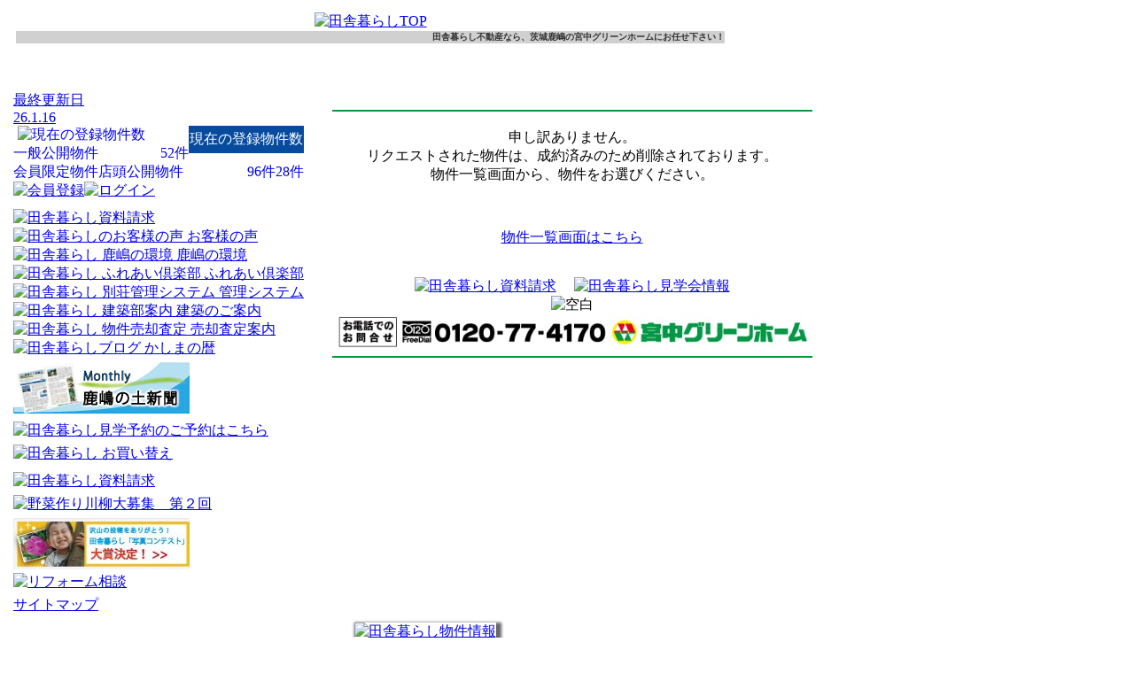

--- FILE ---
content_type: text/html
request_url: https://www.miyanaka.co.jp/bukken/index-s.cgi?p_bno_i=kyuuchuu8-1
body_size: 5191
content:
<!DOCTYPE HTML>
<html lang="ja">
<head>
<meta charset="UTF-8"><TITLE>不動産物件(kyuuchuu8-1)|田舎暮らし物件は宮中グリーンホーム</TITLE>
<META name="keywords" content="田舎暮らし,いなか,不動産,物件,別荘,鹿嶋"><meta name="robots" content="INDEX,FOLLOW"><META name="description" content="田舎の物件・別荘・不動産なら、茨城県鹿嶋市の宮中グリーンホーム(不動産物件(kyuuchuu8-1)のページ)。海と湖に囲まれた自然豊かないなか暮らし実現をお手伝いします。"><meta name="viewport" content="width=device-width"><link href="../shtml/common.css?ver=17090718" rel="stylesheet" type="text/css" media="all"><link rel="stylesheet" type="text/css" href="../js/lightboxjs/lightbox.css?ver=17020601" media="screen"><link rel="INDEX" href="https://www.miyanaka.co.jp"><link rel="author" href="https://www.miyanaka.co.jp/m/kaisya/"><link rel="SHORTCUT ICON" href="../logo.ico"><link rel="ICON" href="../logo.ico"><script src="../js/jquery-3.6.0.min.js"></script>
<script>
<!--
var _gaq = _gaq || [];
_gaq.push(['_setAccount', 'UA-4671091-2']);
_gaq.push(['_trackPageview']);
(function() {
var ga = document.createElement('script'); ga.type = 'text/javascript'; ga.async = true;
//    ga.src = ('https:' == document.location.protocol ? 'https://ssl' : 'http://www') + '.google-analytics.com/ga.js';
ga.src = ('https:' == document.location.protocol ? 'https://' : 'http://') + 'stats.g.doubleclick.net/dc.js';
var s = document.getElementsByTagName('script')[0]; s.parentNode.insertBefore(ga, s);
})();
function winOpen(winName,url) {Win_op=window.open(url,winName,'scrollbars=yes,resizable=yes');}
function winOpenWH(winName,url,winWidth,winHeight) {Win_op=window.open(url,winName,'width='+winWidth+',height='+winHeight+',scrollbars=yes,resizable=yes');}
//ロールオーバー
//ページトップ
$(function() {
var fadeMenu = $('#page-top');	
fadeMenu.hide();
$(window).scroll(function () {
if ($(this).scrollTop() > 300) {
fadeMenu.fadeIn();
} else {
fadeMenu.fadeOut();
}
});
var topBtn = $('#floatm-top');	
//スクロールしてトップ
topBtn.click(function () {
$('body,html').animate({
scrollTop: 0
}, 500);
return false;
});
});
//BOXリンク
$(document).ready(function() {
$('.boxlink ').click(function() {
window.location = $(this).find('a').attr('href');
return false;
});
});
//スムーススクロール
$(function(){
$("a[href^='#']").click(function() {
var speed = 800;
var href= $(this).attr("href");
var target = $(href == "#" || href == "" ? 'html' : href);
var position = target.offset().top;
$('body,html').animate({scrollTop:position}, speed, 'swing');
return false;
});
});
-->
</script>
<script async src="https://s.yimg.jp/images/listing/tool/cv/ytag.js"></script>
<script>
window.yjDataLayer = window.yjDataLayer || [];
function ytag() { yjDataLayer.push(arguments); }
ytag({"type":"ycl_cookie", "config":{"ycl_use_non_cookie_storage":true}});
</script>
</head>
<body class="t_top"><TABLE class="t_top" border=0>
<tbody><tr><td style="background-image:url(../images/menu_bg_left.jpg)" class="t_top_side" rowspan="2"> </td><td class="t_top_topmenu" colspan="2"><script>
<!--
if( "1" == "0" ){
// スマホサイトURL設定時のみ表示
if ( "" != "/bukken/index-s.cgi?p_bno_i=kyuuchuu8-1" ) {
document.write('<table style="border:0;width:800px;padding:0;"><tr><td>');
document.write('<a class="btn_retop" href="https://www.miyanaka.co.jp/m/bukken/index-s.cgi?p_bno_i=kyuuchuu8-1">スマホサイトはこちら<\/a>');
document.write('<\/td><\/tr><\/table>');
}
}
// -->
</script>
<table style="padding:0;width:800px;border:0;"><tr><td style="vertical-align:middle;text-align:center;"><div id="PAGEUP"><a href="../"><img alt="田舎暮らしTOP" src="../images/title_logo-3.jpg" width="800" height="52" style="vertical-align:bottom;"></a></div><h1 style="margin:0;padding:0;font-size:10px;text-align:right;color:#ffffff;background:#d0d0d0;color:#303030;">田舎暮らし不動産なら、茨城鹿嶋の宮中グリーンホームにお任せ下さい！</h1>
</td></tr><tr><td class="t_top_topmenu"><table style="margin:0 auto 0 auto;padding:0;width:800px;border:0;"><tr><td class="top_slutop"><a href="../" class="t_rover" style="color:#ffffff;">トップページに戻る</a></td><td style="width:600px;text-align:left;"><table style="width:100%;text-align:center;margin:0 auto 10px auto;font-size:95%;"><tr><td class="top_slumenu top_slumenu_l" style="border-left:0;"><a href="../qa/" class="t_rover" style="color:#ffffff;">よくある質問</a></td><td class="top_slumenu top_slumenu_l"><a href="../kaisya/" class="t_rover" style="color:#ffffff;letter-spacing:0.5em;">会社案内</a></td><td class="top_slumenu top_slumenu_l"><a href="../access/" class="t_rover" style="color:#ffffff;">交通のご案内</a></td><td class="top_slumenu top_slumenu_r"><a href="../siryo/index.cgi?p_id_i=bukken&amp;bukken_no=kyuuchuu8-1" class="t_rover" style="color:#ffffff;">資料のご請求</a></td></tr></table></td></tr></table></td></tr></table></td><td style="background-image:url(../images/menu_bg_right.jpg)" class="t_top_side" rowspan="2"> </td></tr><tr><td class="t_top_sidemenu"><div class="t_top_menu bcount_area"><div class="bcount_in_area"><a href="../bukken/" class="t_rover bcount_a_area"><div class="bcount_up_area"><div class="clearfix bcount_date_area"><div class="title">最終更新日</div><div class="date">26.1.16</div></div></div><div class="bcount_img_area clearfix"><div style="float:left;padding:0 5px;"><img src="../images/menu_bcount3_m.jpg" alt="現在の登録物件数" width="45" height="30"></div><div style="float:right;color:#fff;background:#074B9E;width:130px;text-align:center;padding:5px 0;">現在の登録物件数</div></div><div class="bcount_under_area"><div class="clearfix uparea"><div style="float:left;">一般公開物件</div><div style="float:right;">52件</div></div><div class="clearfix midarea"><div style="float:left;">会員限定物件</div><div style="float:right;">28件</div></div><div class="clearfix underarea"><div style="float:left;">店頭公開物件</div><div style="float:right;">96件</div></div></div></a></div></div><div class="t_top_menu" style="margin-top:5px;"><a href="../mailent/" class="t_rover"><img src="../images/menu_kaiin01-2.jpg" alt="会員登録" width="204" height="228" class="t_top_banner2"></a><a href="../mailent/login_top.cgi" class="t_rover"><img src="../images/menu_kaiin02.jpg" alt="ログイン" width="204" height="44" class="t_top_banner2"></a></div><div class="t_top_menu" style="margin-top:5px;"><div style="width:200px;margin-top:5px;display:none;"><a href="../bukken/index-s.cgi?p_encbno_i=47130383d223" class="t_rover_b"><img alt="特撰物件 海一望リゾート物件 T108-2" src="../bukken/images/menu_t108-2.jpg" width="200" height="240" style="width:100%;height:auto;"></a></div><div class="t_top_menu" style="margin-top:10px;"><a href="../siryo/index.cgi?p_id_i=bukken&amp;bukken_no=kyuuchuu8-1" title="田舎暮らし資料請求" class="t_rover_b"><img alt="田舎暮らし資料請求" src="../images/bn_seikyu130429.jpg" width="200" height="95"></a></div><div class="sidemenu_block"><div class="sidemenu_btn"><a href="../koe/" class="t_rover"><img src="../images/ico_menu_koe.png" alt="田舎暮らしのお客様の声" width="32" height="32"> <span class="sidemenu_text">お客様の声</span></a></div><div class="sidemenu_btn"><a href="../tiiki/" class="t_rover"><img src="../images/ico_menu_kasima.png" alt="田舎暮らし 鹿嶋の環境" width="32" height="32"> <span class="sidemenu_text">鹿嶋の環境</span></a></div><div class="sidemenu_btn"><a href="../fureai/" class="t_rover"><img src="../images/ico_menu_fureai.png" alt="田舎暮らし ふれあい倶楽部" width="32" height="32"> <span class="sidemenu_text">ふれあい倶楽部</span></a></div><div class="sidemenu_btn"><a href="../kanri/" class="t_rover"><img src="../images/ico_menu_kanri.png" alt="田舎暮らし 別荘管理システム" width="32" height="32"> <span class="sidemenu_text">管理システム</span></a></div><div class="sidemenu_btn"><a href="../tatemono/" class="t_rover"><img src="../images/ico_menu_tatemono.png" alt="田舎暮らし 建築部案内" width="32" height="32"> <span class="sidemenu_text">建築のご案内</span></a></div><div class="sidemenu_btn"><a href="../satei/" class="t_rover"><img src="../images/ico_menu_satei.png" alt="田舎暮らし 物件売却査定" width="32" height="32"> <span class="sidemenu_text">売却査定案内</span></a></div><div class="sidemenu_btn"><a href="../mgblog/" class="t_rover"><img src="../images/ico_menu_blog.png" alt="田舎暮らしブログ" width="32" height="32"> <span class="sidemenu_text">かしまの暦</span></a></div></div><div class="t_top_menu" style="margin-top:5px;"><a href="../tuti/mgebook2/" class="t_rover_b"><img alt="鹿嶋の土新聞" src="../tuti/images/tuti_top.jpg" width="199" height="58"></a></div><div class="t_top_menu" style="margin-top:5px;"><A href="../siryo/index.cgi?p_id_i=yoyaku" onMouseOver="document.images['menu_yoyaku'].src='../images/menu_yoyaku2.jpg';" onMouseOut="document.images['menu_yoyaku'].src='../images/menu_yoyaku1.jpg';"><img id="menu_yoyaku" src="../images/menu_yoyaku1.jpg" alt="田舎暮らし見学予約のご予約はこちら" width="199" height="103"></a></div><div class="t_top_menu" style="margin-top:5px;"><A href="../siryo/index.cgi?p_id_i=kaikae" class="t_rover_b"><IMG src="../images/menu_kaikae.jpg" alt="田舎暮らし お買い替え" width="200" height="206"></a></div><div class="t_top_menu" style="margin-top:10px;"><a href="../siryo/index.cgi?p_id_i=bukken&amp;bukken_no=kyuuchuu8-1" title="田舎暮らし資料請求" class="t_rover_b"><img alt="田舎暮らし資料請求" src="../images/bn_seikyu130429.jpg" width="200" height="95"></a></div><div class="t_top_menu" style="margin-top:5px;display:none;"><a href="../bukken/wake/" class="t_rover_b"><img alt="訳あり物件！！" src="../images/menu_wake.jpg" width="200" height="66"></a></div><div class="t_top_menu" style="margin-top:5px;"><a href="../com/event/201108/" class="t_rover_b"><img alt="野菜作り川柳大募集　第２回" src="../images/event201108.jpg" width="199" height="112"></a></div><div class="t_top_menu" style="margin-top:5px;"><a href="../com/event/201007/" class="t_rover_b"><img alt="写真コンテスト大募集" src="../com/event/201007/images/kekka-b.jpg" width="199" height="58"></a></div><div class="t_top_menu"><A href="../remodel/" class="t_rover_b"><IMG alt="リフォーム相談" src="../images/menu_remodel.jpg" width="199" height="75"></a></div><div class="t_top_menu" style="margin-top:5px;"><span class="f_menu"><a href="../sitemap/">サイトマップ</a></span></div></div></td><TD vAlign=top style="border:1px solid #ffffff;width:595px;background:#fff;" align=center>
<br><TABLE class="bukken_sb"><TR><TD vAlign=middle align=right style="height:30;background:#069a3b;"></td></tr><tr><td align=center>
<p class="f_main">申し訳ありません。<br>リクエストされた物件は、成約済みのため削除されております。<br>物件一覧画面から、物件をお選びください。<br></p><br><p class="f_main"><a href="index.cgi">物件一覧画面はこちら</a><br></p><br><a href="../siryo/index.cgi?p_id_i=bukken" title="田舎暮らし会社" class="t_rover"><img alt="田舎暮らし資料請求" src="../images/bn_seikyu130713.jpg" class="com_img" width="250" height="100"></a>　
<a href="../siryo/index.cgi?p_id_i=yoyakubt" title="見学会" class="t_rover"><img alt="田舎暮らし見学会情報" src="../js/bxslider/photo/cp_kengaku260101.jpg?v=260101" class="t_com_kg" width="220" height="100%"></a><br><img src="../images/spacer.gif" width="5" height="10" alt="空白"><br><img src="../siryo/images/tel_bn.jpg" class="com_img" width="540" height="40" alt="田舎暮らし　フリーダイヤル"><br></td></tr><TR><TD vAlign=middle align=right style="height:30;background:#069a3b;"></td></tr></table></td></tr><tr><td style="background-image:url(../images/menu_bg_left.jpg)" class="t_top_side"> </td><TD class="foot_menu" colSpan="2"><div style="text-align: center;margin:5px;"><a href="../bukken/" class="t_rover"><img src="../images/bn_bukken1503.jpg" width="595" height="120" alt="田舎暮らし物件情報" style="box-shadow: 3px 3px 3px 3px rgba(0,0,0,0.6);"></a></div><div style="text-align: center;margin:5px;"><img src="../siryo/images/tel_bn.jpg" width="700" height="50" alt="田舎暮らしフリーダイヤル"></div><TABLE style="padding:0;width:800px;border:0;margin:5px auto;text-align:center;"><tr><td style="vertical-align:middle;text-align:center;width:200px;"><div class="bcount_area"><div class="bcount_in_area"><a href="../bukken/" class="t_rover bcount_a_area"><div class="bcount_up_area"><div class="clearfix bcount_date_area"><div class="title">最終更新日</div><div class="date">26.1.16</div></div></div><div class="bcount_under_area"><div class="clearfix uparea"><div style="float:left;">一般公開物件</div><div style="float:right;">52件</div></div><div class="clearfix midarea"><div style="float:left;">会員限定物件</div><div style="float:right;">28件</div></div><div class="clearfix underarea"><div style="float:left;">店頭公開物件</div><div style="float:right;">96件</div></div></div></a></div></div></td><td style="padding-left:8px;"><A href="../siryo/index.cgi?p_id_i=kaikae" class="t_rover"><IMG src="../images/menu_kaikae.jpg" alt="田舎暮らし お買い替え" width="145" height="149"></a></td><TD style="vertical-align:middle;text-align:center;"><table style="padding:0;width:390px;border:0;"><tr><td><p class="f_main"><a href="../bukken/">不動産物件情報</a></p></td><td><p class="f_main"><a href="../tatemono/">注文建築設計・請負</a></p></td><td><p class="f_main"><a href="../kanri/">管理システム</a></p></td></tr><tr><td><p class="f_main"><a href="../fureai/">ふれあい倶楽部</a></p></td><td><p class="f_main"><a href="../koe/">お客様の声</a></p></td><td><p class="f_main"><a href="../tiiki/">鹿嶋の環境</a></p></td></tr><tr><td><p class="f_main"><a href="../access/">交通のご案内</a></p></td><td><p class="f_main"><a href="../siryo/index.cgi?p_id_i=bukken&amp;bukken_no=kyuuchuu8-1">田舎暮らし資料請求</a></p></td><td><p class="f_main"><a href="../kaisya/">会社案内</a></p></td></tr><tr><td><p class="f_main"><a href="../qa/">よくある質問</a></p></td><td><p class="f_main"><a href="../mgblog/">スタッフブログ</a></p></td><td><p class="f_main"><a href="../satei/">売却査定</a></p></td></tr><tr><td colspan="3"><p class="f_main"><a href="mailto:info@miyanaka.co.jp">メールでのお問合せはこちらへ info@miyanaka.co.jp</a></p></td></tr></table></td></tr><tr><TD class="foot_bottom" colspan=3>
<a href="../index.html" class="t_rover"><img alt="田舎暮らしTOP" src="../images/title_logo-3.jpg" width="800" height="52"></a></td></tr><tr><TD class="foot_bottom" colspan=3>
<span class="foot">田舎暮らし・物件は宮中グリーンホーム<br>Copyright (c) 宮中グリーンホーム All Rights Reserved.<br>当社サイトに掲載の物件情報・写真・イラスト等を許可なく転載・使用・引用する事を禁じます。<br><a href="../siryo/privacy.html#COOKIE_P"><span style="color:#fff;">当社クッキーポリシーはこちら</span></a><br></span></td></tr></table><div id="page-top"><div class="floatm-siryo" id="floatm-siryo" ><a href="../siryo/index.cgi?p_id_i=bukken&amp;bukken_no=kyuuchuu8-1">資料のご請求は<br>こちらからどうぞ</a></div><div class="floatm-top" id="floatm-top"><A href="#PAGEUP">不動産物件(kyuuchuu8-1)<br>一番上に戻る</A></div></div><!-- Google tag (gtag.js) -->
<script async src="https://www.googletagmanager.com/gtag/js?id=AW-1041290700"></script>
<script>
window.dataLayer = window.dataLayer || [];
function gtag(){dataLayer.push(arguments);}
gtag('js', new Date());
gtag('config', 'AW-1041290700');
</script>
<script>
ytag({
"type":"yjad_conversion",
"config":{
"yahoo_ydn_conv_io": "LRpPvy4OLDWzwMyRwgit",
"yahoo_ydn_conv_label": "",
"yahoo_ydn_conv_transaction_id": "",
"yahoo_ydn_conv_value": "0"
}
});
</script>
</td><td style="background-image:url(../images/menu_bg_right.jpg)" class="t_top_side"> </td></tr></tbody></table><!-- Google Code for &#12522;&#12510;&#12540;&#12465;&#12486;&#12451;&#12531;&#12464; &#12479;&#12464; -->
<!-- Remarketing tags may not be associated with personally identifiable information or placed on pages related to sensitive categories. For instructions on adding this tag and more information on the above requirements, read the setup guide: google.com/ads/remarketingsetup -->
<script>
<!--
/* <![CDATA[ */
var google_conversion_id = 1041290700;
var google_conversion_label = "80saCK7ezwMQzKvD8AM";
var google_custom_params = window.google_tag_params;
var google_remarketing_only = true;
/* ]]> */
// -->
</script>
<script src="//www.googleadservices.com/pagead/conversion.js"></script>
<noscript>
<div style="display:inline;"><img height="1" width="1" style="border-style:none;" alt="" src="//googleads.g.doubleclick.net/pagead/viewthroughconversion/1041290700/?value=0&amp;label=80saCK7ezwMQzKvD8AM&amp;guid=ON&amp;script=0"></div></noscript>
<script>
var yahoo_retargeting_id = 'WT4YOAVHAI';
var yahoo_retargeting_label = '';
</script>
</BODY>
</HTML>
